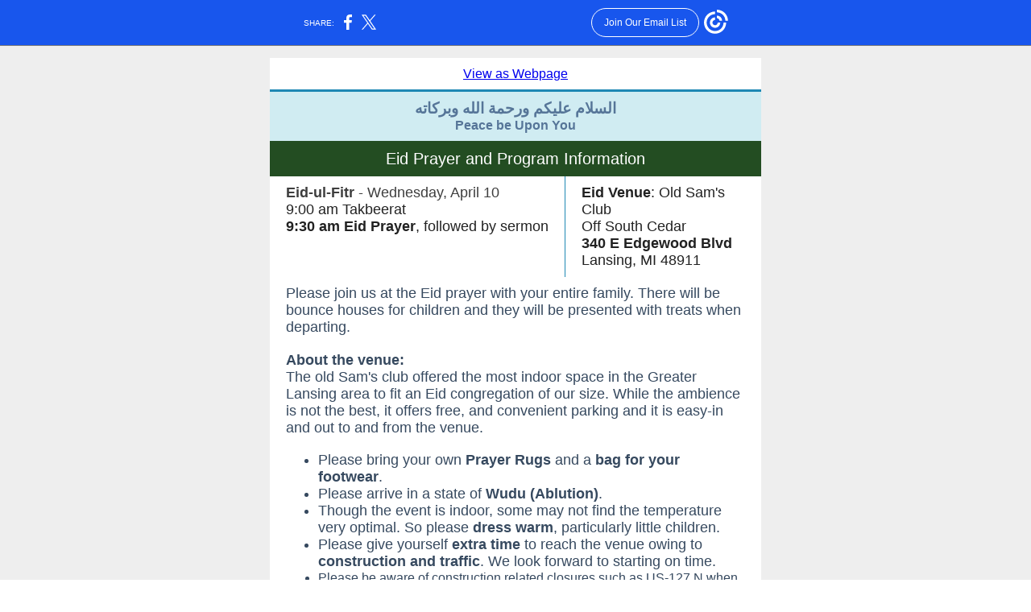

--- FILE ---
content_type: text/html; charset=utf-8
request_url: https://myemail-api.constantcontact.com/Eid-Mubarak-----Eid-Program--Venue-and-Directions--Map--Visual---Zakat-ul-Fitr.html?soid=1109695769253&aid=hy3awsBH20Y
body_size: 5809
content:
<!DOCTYPE html><html xmlns:fb="https://www.facebook.com/2008/fbml" lang="en-US"><head><meta property="og:title" content="Eid Mubarak!  | Eid Program, Venue and Directions, Map, Visual | Zakat-ul-Fitr"><meta property="og:site_name" content="Islamic Society of Greater Lansing"><meta property="og:type" content="article"><meta property="og:image" content="https://files.constantcontact.com/5aaa50f5201/897918c1-8847-474d-9dfa-78da2034f54e.jpg?rdr=true"><meta property="og:image" content="https://files.constantcontact.com/5aaa50f5201/c79c0c9f-066f-43c7-b36e-051bf14cb3ff.jpg?rdr=true"><meta property="og:image" content="https://files.constantcontact.com/5aaa50f5201/6f6f735b-cb4f-4358-bf4d-fc16ba8e90dd.jpg?rdr=true"><meta property="og:image" content="https://imgssl.constantcontact.com/letters/images/1101116784221/S.gif"><meta property="og:image" content="https://imgssl.constantcontact.com/letters/images/1101116784221/S.gif"><meta property="og:image" content="https://imgssl.constantcontact.com/letters/images/1101116784221/S.gif"><meta property="og:image" content="https://imgssl.constantcontact.com/letters/images/CPE/SocialIcons/circles/circleColor_Facebook.png"><meta property="og:image" content="https://imgssl.constantcontact.com/letters/images/CPE/SocialIcons/circles/circleColor_Twitter.png"><meta property="og:image" content="https://imgssl.constantcontact.com/letters/images/CPE/SocialIcons/circles/circleColor_YouTube.png"><meta property="og:image" content="https://imgssl.constantcontact.com/letters/images/CPE/SocialIcons/circles/circleColor_Instagram_v4.png"><meta property="og:image" content="https://imgssl.constantcontact.com/letters/images/CTCTFooter/Logo_Blue_Orange_2022.png"><meta property="twitter:image" content="https://files.constantcontact.com/5aaa50f5201/897918c1-8847-474d-9dfa-78da2034f54e.jpg?rdr=true"><meta property="og:description" content="View as Webpage السلام عليكم ورحمة الله وبركاته Peace be Upon You Eid Prayer and Program Information Eid-ul-Fitr - Wednesday, April 10 9:00 am Takbeerat 9:30 am Eid Prayer, followed by sermon Eid Venu">  <meta http-equiv="Content-Type" content="text/html; charset=utf-8"> <meta name="viewport" content="width=device-width, initial-scale=1, maximum-scale=1">   <style type="text/css" data-premailer="ignore"> 
@media only screen and (max-width:480px) { .footer-main-width { width: 100% !important; }  .footer-mobile-hidden { display: none !important; }  .footer-mobile-hidden { display: none !important; }  .footer-column { display: block !important; }  .footer-mobile-stack { display: block !important; }  .footer-mobile-stack-padding { padding-top: 3px; } } 
/* IE: correctly scale images with w/h attbs */ img { -ms-interpolation-mode: bicubic; } 
.layout { min-width: 100%; } 
table { table-layout: fixed; } .shell_outer-row { table-layout: auto; } 
/* Gmail/Web viewport fix */ u + .body .shell_outer-row { width: 630px; } 
/* LIST AND p STYLE OVERRIDES */ .text .text_content-cell p { margin: 0; padding: 0; margin-bottom: 0; } .text .text_content-cell ul, .text .text_content-cell ol { padding: 0; margin: 0 0 0 40px; } .text .text_content-cell li { padding: 0; margin: 0; /* line-height: 1.2; Remove after testing */ } /* Text Link Style Reset */ a { text-decoration: underline; } /* iOS: Autolink styles inherited */ a[x-apple-data-detectors] { text-decoration: underline !important; font-size: inherit !important; font-family: inherit !important; font-weight: inherit !important; line-height: inherit !important; color: inherit !important; } /* FF/Chrome: Smooth font rendering */ .text .text_content-cell { -webkit-font-smoothing: antialiased; -moz-osx-font-smoothing: grayscale; } 
</style> <!--[if gte mso 9]> <style id="ol-styles"> 
/* OUTLOOK-SPECIFIC STYLES */ li { text-indent: -1em; padding: 0; margin: 0; /* line-height: 1.2; Remove after testing */ } ul, ol { padding: 0; margin: 0 0 0 40px; } p { margin: 0; padding: 0; margin-bottom: 0; } 
</style> <![endif]-->  <style>@media only screen and (max-width:480px) {
.button_content-cell {
padding-top: 10px !important; padding-right: 20px !important; padding-bottom: 10px !important; padding-left: 20px !important;
}
.button_border-row .button_content-cell {
padding-top: 10px !important; padding-right: 20px !important; padding-bottom: 10px !important; padding-left: 20px !important;
}
.column .content-padding-horizontal {
padding-left: 20px !important; padding-right: 20px !important;
}
.layout .column .content-padding-horizontal .content-padding-horizontal {
padding-left: 0px !important; padding-right: 0px !important;
}
.layout .column .content-padding-horizontal .block-wrapper_border-row .content-padding-horizontal {
padding-left: 20px !important; padding-right: 20px !important;
}
.dataTable {
overflow: auto !important;
}
.dataTable .dataTable_content {
width: auto !important;
}
.image--mobile-scale .image_container img {
width: auto !important;
}
.image--mobile-center .image_container img {
margin-left: auto !important; margin-right: auto !important;
}
.image.image--float-left {
float: none !important;
}
.image.image--float-right {
float: none !important;
}
.layout-margin .layout-margin_cell {
padding: 0px 20px !important;
}
.layout-margin--uniform .layout-margin_cell {
padding: 20px 20px !important;
}
.scale {
width: 100% !important;
}
.stack {
display: block !important; box-sizing: border-box;
}
.hide {
display: none !important;
}
u + .body .shell_outer-row {
width: 100% !important;
}
.socialFollow_container {
text-align: center !important;
}
.text .text_content-cell {
font-size: 16px !important;
}
.text .text_content-cell h1 {
font-size: 24px !important;
}
.text .text_content-cell h2 {
font-size: 20px !important;
}
.text .text_content-cell h3 {
font-size: 20px !important;
}
.text--sectionHeading .text_content-cell {
font-size: 24px !important;
}
.text--heading .text_content-cell {
font-size: 24px !important;
}
.text--feature .text_content-cell h2 {
font-size: 20px !important;
}
.text--articleHeading .text_content-cell {
font-size: 20px !important;
}
.text--article .text_content-cell h3 {
font-size: 20px !important;
}
.text--featureHeading .text_content-cell {
font-size: 20px !important;
}
.text--feature .text_content-cell h3 {
font-size: 20px !important;
}
.text--dataTable .text_content-cell .dataTable .dataTable_content-cell {
font-size: 12px !important;
}
.text--dataTable .text_content-cell .dataTable th.dataTable_content-cell {
font-size: px !important;
}
}
</style>
<title>Eid Mubarak!  | Eid Program, Venue and Directions, Map, Visual | Zakat-ul-Fitr</title><script type="text/javascript">
var __plink_targets = {
"linkedin.post": "https://s.rs6.net/t?sid=1109695769253&e=hy3awsBH20Y&c=4&r=1",
"addthis.share": "https://s.rs6.net/t?sid=1109695769253&e=hy3awsBH20Y&c=5&r=1",
"facebook.like": "https://s.rs6.net/t?sid=1109695769253&e=hy3awsBH20Y&c=2&r=0",
"twitter.tweet": "https://s.rs6.net/t?sid=1109695769253&e=hy3awsBH20Y&c=3&r=1",
"x.tweet": "https://s.rs6.net/t?sid=1109695769253&e=hy3awsBH20Y&c=3&r=1",
"facebook.share": "https://s.rs6.net/t?sid=1109695769253&e=hy3awsBH20Y&c=1&r=1",
"facebook.send": "https://s.rs6.net/t?sid=1109695769253&e=hy3awsBH20Y&c=6&r=0",
"permalink.view": "https://s.rs6.net/t?sid=1109695769253&e=hy3awsBH20Y&c=0&r=0"
};
</script>
<script type="text/javascript" src="https://myemail-op.constantcontact.com/page/js/campaignPage.js?soid=fvklqpjab&visitorHost=https%3A%2F%2Fvisitor.constantcontact.com&pageName=Eid%20Mubarak!%20%20%7C%20Eid%20Program%2C%20Venue%20and%20Directions%2C%20Map%2C%20Visual%20%7C%20Zakat-ul-Fitr"></script>
</head> <body class="body template template--en-US" data-template-version="1.40.0" data-canonical-name="CPE-PT14037" lang="en-US" align="center" style="-ms-text-size-adjust: 100%; -webkit-text-size-adjust: 100%; min-width: 100%; width: 100%; margin: 0px; padding: 0px;"> <div id="preheader" style="color: transparent; display: none; font-size: 1px; line-height: 1px; max-height: 0px; max-width: 0px; opacity: 0; overflow: hidden;"><span data-entity-ref="preheader"></span></div> <div id="tracking-image" style="color: transparent; display: none; font-size: 1px; line-height: 1px; max-height: 0px; max-width: 0px; opacity: 0; overflow: hidden;"></div> <div class="shell" lang="en-US" style="background-color: #eeeeee;">  <table class="shell_panel-row" width="100%" border="0" cellpadding="0" cellspacing="0" style="background-color: #eeeeee;" bgcolor="#eeeeee"> <tbody><tr class=""> <td class="shell_panel-cell" style="" align="center" valign="top"> <table class="shell_width-row scale" style="width: 630px;" align="center" border="0" cellpadding="0" cellspacing="0"> <tbody><tr> <td class="shell_width-cell" style="padding: 15px 10px;" align="center" valign="top"> <table class="shell_content-row" width="100%" align="center" border="0" cellpadding="0" cellspacing="0"> <tbody><tr> <td class="shell_content-cell" style="border-radius: 0px; background-color: #ffffff; padding: 0; border: 0px solid #1e88b4;" align="center" valign="top" bgcolor="#ffffff"> <table class="layout layout--1-column" style="table-layout: fixed;" width="100%" border="0" cellpadding="0" cellspacing="0"> <tbody><tr> <td class="column column--1 scale stack" style="width: 100%;" align="center" valign="top">
<table class="text text--padding-vertical" width="100%" border="0" cellpadding="0" cellspacing="0" style="table-layout: fixed;"> <tbody><tr> <td class="text_content-cell content-padding-horizontal" style="text-align: left; font-family: Calibri,Helvetica,Arial,sans-serif; color: #36495F; font-size: 16px; line-height: 1.2; display: block; word-wrap: break-word; padding: 10px 20px;" align="left" valign="top"><div><div style="text-align: center;" align="center"><a href="https://campaignlp.constantcontact.com/em/1109695769253/987441f6-e47a-47c4-9ac0-20cdbcfbb1ad">View as Webpage</a></div></div></td> </tr> </tbody></table> </td> </tr> </tbody></table> <table class="layout layout--1-column" style="background-color: #000000; table-layout: fixed;" width="100%" border="0" cellpadding="0" cellspacing="0" bgcolor="#000000"> <tbody><tr> <td class="column column--1 scale stack" style="width: 100%;" align="center" valign="top">
<table class="divider" width="100%" cellpadding="0" cellspacing="0" border="0"> <tbody><tr> <td class="divider_container" style="padding-top: 0px; padding-bottom: 0px;" width="100%" align="center" valign="top"> <table class="divider_content-row" style="width: 100%; height: 1px;" cellpadding="0" cellspacing="0" border="0"> <tbody><tr> <td class="divider_content-cell" style="padding-bottom: 2px; height: 1px; line-height: 1px; background-color: #1E88B4; border-bottom-width: 0px;" height="1" align="center" bgcolor="#1E88B4"> <img alt="" width="5" height="1" border="0" hspace="0" vspace="0" src="https://imgssl.constantcontact.com/letters/images/1101116784221/S.gif" style="display: block; height: 1px; width: 5px;"> </td> </tr> </tbody></table> </td> </tr> </tbody></table> </td> </tr> </tbody></table> <table class="layout layout--1-column" style="background-color: #D0ECF2; table-layout: fixed;" width="100%" border="0" cellpadding="0" cellspacing="0" bgcolor="#D0ECF2"> <tbody><tr> <td class="column column--1 scale stack" style="width: 100%;" align="center" valign="top">
<table class="text text--padding-vertical" width="100%" border="0" cellpadding="0" cellspacing="0" style="table-layout: fixed;"> <tbody><tr> <td class="text_content-cell content-padding-horizontal" style="text-align: left; font-family: Calibri,Helvetica,Arial,sans-serif; color: #36495F; font-size: 16px; line-height: 1.2; display: block; word-wrap: break-word; padding: 10px 20px;" align="left" valign="top">
<p style="text-align: center; margin: 0;" align="center"><span style="font-size: 19px; color: rgb(86, 117, 152); font-weight: bold;">السلام عليكم ورحمة الله وبركاته</span></p>
<p style="text-align: center; margin: 0;" align="center"><span style="font-size: 16px; color: rgb(86, 117, 152); font-weight: bold;">Peace be Upon You</span></p>
</td> </tr> </tbody></table> </td> </tr> </tbody></table> <table class="layout layout--1-column" style="background-color: #234D22; table-layout: fixed;" width="100%" border="0" cellpadding="0" cellspacing="0" bgcolor="#234D22"> <tbody><tr> <td class="column column--1 scale stack" style="width: 100%;" align="center" valign="top">
<table class="text text--padding-vertical" width="100%" border="0" cellpadding="0" cellspacing="0" style="table-layout: fixed;"> <tbody><tr> <td class="text_content-cell content-padding-horizontal" style="text-align: left; font-family: Calibri,Helvetica,Arial,sans-serif; color: #36495F; font-size: 16px; line-height: 1.2; display: block; word-wrap: break-word; padding: 10px 20px;" align="left" valign="top"><p style="text-align: center; margin: 0;" align="center"><span style="font-size: 20px; color: rgb(255, 255, 255); font-family: Arial, Verdana, Helvetica, sans-serif;">Eid Prayer and Program Information</span></p></td> </tr> </tbody></table> </td> </tr> </tbody></table> <table class="layout layout--2-column layout--divided" style="table-layout: fixed;" width="100%" border="0" cellpadding="0" cellspacing="0"> <tbody><tr> <td class="column column--1 scale stack" style="width: 60%;" align="center" valign="top">
<table class="text text--padding-vertical" width="100%" border="0" cellpadding="0" cellspacing="0" style="table-layout: fixed;"> <tbody><tr> <td class="text_content-cell content-padding-horizontal" style="text-align: left; font-family: Calibri,Helvetica,Arial,sans-serif; color: #36495F; font-size: 16px; line-height: 1.2; display: block; word-wrap: break-word; padding: 10px 20px;" align="left" valign="top">
<p style="margin: 0;"><span style="font-size: 18px; color: rgb(62, 62, 62); font-weight: bold; font-family: Tahoma, Geneva, sans-serif;">Eid-ul-Fitr</span><span style="font-size: 18px; color: rgb(62, 62, 62); font-family: Tahoma, Geneva, sans-serif;"> - Wednesday, April 10</span></p>
<p style="margin: 0;"><span style="font-size: 18px; color: rgb(34, 34, 34);">9:00 am Takbeerat</span></p>
<p style="margin: 0;"><span style="font-size: 18px; color: rgb(34, 34, 34); font-weight: bold;">9:30 am Eid Prayer</span><span style="font-size: 18px; color: rgb(34, 34, 34);">, followed by sermon</span></p>
</td> </tr> </tbody></table> </td>  <td class="column-divider column-divider--verticalDivider scale stack" style="height: 1px; line-height: 1px; background-color: #1E88B4;" width="1" align="center" valign="top" bgcolor="#1E88B4"> <img alt="" width="1" height="1" border="0" hspace="0" vspace="0" src="https://imgssl.constantcontact.com/letters/images/1101116784221/S.gif"> </td>  <td class="column column--2 scale stack" style="width: 40%;" align="center" valign="top">
<table class="text text--padding-vertical" width="100%" border="0" cellpadding="0" cellspacing="0" style="table-layout: fixed;"> <tbody><tr> <td class="text_content-cell content-padding-horizontal" style="text-align: left; font-family: Calibri,Helvetica,Arial,sans-serif; color: #36495F; font-size: 16px; line-height: 1.2; display: block; word-wrap: break-word; padding: 10px 20px;" align="left" valign="top">
<p style="margin: 0;"><span style="font-size: 18px; color: rgb(34, 34, 34); font-weight: bold;">Eid Venue</span><span style="font-size: 18px; color: rgb(34, 34, 34);">: Old Sam's Club </span></p>
<p style="margin: 0;"><span style="font-size: 18px; color: rgb(34, 34, 34);">Off South Cedar</span></p>
<p style="margin: 0;"><span style="font-size: 18px; color: rgb(34, 34, 34); font-weight: bold;">340 E Edgewood Blvd</span></p>
<p style="margin: 0;"><span style="font-size: 18px; color: rgb(34, 34, 34);">Lansing, MI 48911</span></p>
</td> </tr> </tbody></table> </td> </tr> </tbody></table> <table class="layout layout--1-column" style="table-layout: fixed;" width="100%" border="0" cellpadding="0" cellspacing="0"> <tbody><tr> <td class="column column--1 scale stack" style="width: 100%;" align="center" valign="top">
<table class="text text--padding-vertical" width="100%" border="0" cellpadding="0" cellspacing="0" style="table-layout: fixed;"> <tbody><tr> <td class="text_content-cell content-padding-horizontal" style="text-align: left; font-family: Calibri,Helvetica,Arial,sans-serif; color: #36495F; font-size: 16px; line-height: 1.2; display: block; word-wrap: break-word; padding: 10px 20px;" align="left" valign="top"><p style="margin: 0;"><span style="font-size: 18px;">Please join us at the Eid prayer with your entire family. There will be bounce houses for children and they will be presented with treats when departing.</span></p></td> </tr> </tbody></table> </td> </tr> </tbody></table> <table class="layout layout--1-column" style="table-layout: fixed;" width="100%" border="0" cellpadding="0" cellspacing="0"> <tbody><tr> <td class="column column--1 scale stack" style="width: 100%;" align="center" valign="top">
<table class="text text--padding-vertical" width="100%" border="0" cellpadding="0" cellspacing="0" style="table-layout: fixed;"> <tbody><tr> <td class="text_content-cell content-padding-horizontal" style="text-align: left; font-family: Calibri,Helvetica,Arial,sans-serif; color: #36495F; font-size: 16px; line-height: 1.2; display: block; word-wrap: break-word; padding: 10px 20px;" align="left" valign="top">
<p style="margin: 0;"><span style="font-size: 18px; font-weight: bold;">About the venue:</span></p>
<p style="margin: 0;"><span style="font-size: 18px;">The old Sam's club offered the most indoor space in the Greater Lansing area to fit an Eid congregation of our size. While the ambience is not the best, it offers free, and convenient parking and it is easy-in and out to and from the venue.</span></p>
<p style="margin: 0;"><br></p>
<ul>
<li style="font-size: 18px;">
<span style="font-size: 18px;">Please bring your own </span><span style="font-size: 18px; font-weight: bold;">Prayer Rugs</span><span style="font-size: 18px;"> and a </span><span style="font-size: 18px; font-weight: bold;">bag</span><span style="font-size: 18px;"> </span><span style="font-size: 18px; font-weight: bold;">for your footwear</span><span style="font-size: 18px;">.</span>
</li>
<li style="font-size: 18px;">
<span style="font-size: 18px;">Please arrive in a state of </span><span style="font-size: 18px; font-weight: bold;">Wudu (Ablution)</span><span style="font-size: 18px;">. </span>
</li>
<li style="font-size: 18px;">
<span style="font-size: 18px;">Though the event is indoor, some may not find the temperature very optimal. So please </span><span style="font-size: 18px; font-weight: bold;">dress warm</span><span style="font-size: 18px;">, particularly little children.</span>
</li>
<li style="font-size: 18px;">
<span style="font-size: 18px;">Please give yourself </span><span style="font-size: 18px; font-weight: bold;">extra time</span><span style="font-size: 18px;"> to reach the venue owing to </span><span style="font-size: 18px; font-weight: bold;">construction and traffic</span><span style="font-size: 18px;">. We look forward to starting on time.</span>
</li>
<li>Please be aware of construction related closures such as US-127 N when returning</li>
</ul>
</td> </tr> </tbody></table> </td> </tr> </tbody></table> <table class="layout layout--1-column" style="table-layout: fixed;" width="100%" border="0" cellpadding="0" cellspacing="0"> <tbody><tr> <td class="column column--1 scale stack" style="width: 100%;" align="center" valign="top">
<table class="text text--padding-vertical" width="100%" border="0" cellpadding="0" cellspacing="0" style="table-layout: fixed;"> <tbody><tr> <td class="text_content-cell content-padding-horizontal" style="text-align: left; font-family: Calibri,Helvetica,Arial,sans-serif; color: #36495F; font-size: 16px; line-height: 1.2; display: block; word-wrap: break-word; padding: 10px 20px;" align="left" valign="top"><p style="margin: 0;"><span style="font-size: 18px;">An early Eid prayer has been arranged at the Islamic Center of East Lansing for students and those who are unable to take time-off from their work. The gathering for this will take place at 7:15 am and prayer at 7:30 am insha Allah. As Eid is meant to be celebrated with the entire community, we encourage everyone to strive to join us at the main gathering with your entire family.</span></p></td> </tr> </tbody></table> </td> </tr> </tbody></table> <table class="layout layout--1-column" style="table-layout: fixed;" width="100%" border="0" cellpadding="0" cellspacing="0"> <tbody><tr> <td class="column column--1 scale stack" style="width: 100%;" align="center" valign="top">
<table class="text text--padding-vertical" width="100%" border="0" cellpadding="0" cellspacing="0" style="table-layout: fixed;"> <tbody><tr> <td class="text_content-cell content-padding-horizontal" style="text-align: left; font-family: Calibri,Helvetica,Arial,sans-serif; color: #36495F; font-size: 16px; line-height: 1.2; display: block; word-wrap: break-word; padding: 10px 20px;" align="left" valign="top"><p style="margin: 0;"><span style="font-weight: bold;">Eid Venue - Satellite View | </span><a href="https://maps.app.goo.gl/zycH4c3piNxnswuj7" target="_blank" style="font-weight: bold; color: #1E88B4; text-decoration: underline; font-style: normal;">340 E Edgewood Blvd, Lansing</a></p></td> </tr> </tbody></table> </td> </tr> </tbody></table> <table class="layout layout--1-column" style="table-layout: fixed;" width="100%" border="0" cellpadding="0" cellspacing="0"> <tbody><tr> <td class="column column--1 scale stack" style="width: 100%;" align="center" valign="top">
<table class="image image--padding-vertical image--mobile-scale image--mobile-center" width="100%" border="0" cellpadding="0" cellspacing="0"> <tbody><tr> <td class="image_container content-padding-horizontal" align="center" valign="top" style="padding: 10px 20px;"> <a href="https://drive.google.com/file/d/181Knhg1QmrU1DAhinnMdCt6z5MaoXyi9/view?usp=drive_link" data-trackable="true"><img data-image-content="" class="image_content" width="570" src="https://files.constantcontact.com/5aaa50f5201/897918c1-8847-474d-9dfa-78da2034f54e.jpg?rdr=true" alt="" style="display: block; height: auto; max-width: 100%;"></a> </td> </tr> </tbody></table> </td> </tr> </tbody></table> <table class="layout layout--1-column" style="table-layout: fixed;" width="100%" border="0" cellpadding="0" cellspacing="0"> <tbody><tr> <td class="column column--1 scale stack" style="width: 100%;" align="center" valign="top">
<table class="text text--padding-vertical" width="100%" border="0" cellpadding="0" cellspacing="0" style="table-layout: fixed;"> <tbody><tr> <td class="text_content-cell content-padding-horizontal" style="text-align: left; font-family: Calibri,Helvetica,Arial,sans-serif; color: #36495F; font-size: 16px; line-height: 1.2; display: block; word-wrap: break-word; padding: 10px 20px;" align="left" valign="top"><p style="margin: 0;"><span style="font-size: 18px;">Eid Venue - Map View | </span><a href="https://maps.app.goo.gl/zycH4c3piNxnswuj7" target="_blank" style="font-weight: bold; color: #1E88B4; text-decoration: underline; font-style: normal;">340 E Edgewood Blvd, Lansing</a></p></td> </tr> </tbody></table> </td> </tr> </tbody></table> <table class="layout layout--1-column" style="table-layout: fixed;" width="100%" border="0" cellpadding="0" cellspacing="0"> <tbody><tr> <td class="column column--1 scale stack" style="width: 100%;" align="center" valign="top">
<table class="image image--padding-vertical image--mobile-scale image--mobile-center" width="100%" border="0" cellpadding="0" cellspacing="0"> <tbody><tr> <td class="image_container content-padding-horizontal" align="center" valign="top" style="padding: 10px 20px;"> <a href="https://drive.google.com/file/d/1pPZptmijdwGGzhI-ScQq8zV89ZMX5mcB/view?usp=drive_link" data-trackable="true"><img data-image-content="" class="image_content" width="568" src="https://files.constantcontact.com/5aaa50f5201/c79c0c9f-066f-43c7-b36e-051bf14cb3ff.jpg?rdr=true" alt="" style="display: block; height: auto; max-width: 100%;"></a> </td> </tr> </tbody></table> </td> </tr> </tbody></table> <table class="layout layout--1-column" style="table-layout: fixed;" width="100%" border="0" cellpadding="0" cellspacing="0"> <tbody><tr> <td class="column column--1 scale stack" style="width: 100%;" align="center" valign="top">
<table class="text text--padding-vertical" width="100%" border="0" cellpadding="0" cellspacing="0" style="table-layout: fixed;"> <tbody><tr> <td class="text_content-cell content-padding-horizontal" style="text-align: left; font-family: Calibri,Helvetica,Arial,sans-serif; color: #36495F; font-size: 16px; line-height: 1.2; display: block; word-wrap: break-word; padding: 10px 20px;" align="left" valign="top"><p style="margin: 0;"><span style="font-size: 18px;">Eid Venue - Picture View | </span><a href="https://maps.app.goo.gl/zycH4c3piNxnswuj7" target="_blank" style="font-weight: bold; color: #1E88B4; text-decoration: underline; font-style: normal;">340 E Edgewood Blvd, Lansing</a></p></td> </tr> </tbody></table> </td> </tr> </tbody></table> <table class="layout layout--1-column" style="table-layout: fixed;" width="100%" border="0" cellpadding="0" cellspacing="0"> <tbody><tr> <td class="column column--1 scale stack" style="width: 100%;" align="center" valign="top">
<table class="image image--padding-vertical image--mobile-scale image--mobile-center" width="100%" border="0" cellpadding="0" cellspacing="0"> <tbody><tr> <td class="image_container content-padding-horizontal" align="center" valign="top" style="padding: 10px 20px;"> <a href="https://drive.google.com/file/d/1n31KR34OgLFImrZFFexqNZT8GxfFJsgB/view?usp=drive_link" data-trackable="true"><img data-image-content="" class="image_content" width="566" src="https://files.constantcontact.com/5aaa50f5201/6f6f735b-cb4f-4358-bf4d-fc16ba8e90dd.jpg?rdr=true" alt="" style="display: block; height: auto; max-width: 100%;"></a> </td> </tr> </tbody></table> </td> </tr> </tbody></table> <table class="layout layout--1-column" style="background-color: #234D22; table-layout: fixed;" width="100%" border="0" cellpadding="0" cellspacing="0" bgcolor="#234D22"> <tbody><tr> <td class="column column--1 scale stack" style="width: 100%;" align="center" valign="top">
<table class="text text--padding-vertical" width="100%" border="0" cellpadding="0" cellspacing="0" style="table-layout: fixed;"> <tbody><tr> <td class="text_content-cell content-padding-horizontal" style="text-align: left; font-family: Calibri,Helvetica,Arial,sans-serif; color: #36495F; font-size: 16px; line-height: 1.2; display: block; word-wrap: break-word; padding: 10px 20px;" align="left" valign="top"><h3 style="font-family: Arial,Verdana,Helvetica,sans-serif; color: #717a80; font-size: 18px; font-weight: bold; margin: 0;"><span style="color: rgb(255, 255, 255);">Zakat-ul-Fitr</span></h3></td> </tr> </tbody></table> </td> </tr> </tbody></table> <table class="layout layout--1-column" style="table-layout: fixed;" width="100%" border="0" cellpadding="0" cellspacing="0"> <tbody><tr> <td class="column column--1 scale stack" style="width: 100%;" align="center" valign="top">
<table class="text text--padding-vertical" width="100%" border="0" cellpadding="0" cellspacing="0" style="table-layout: fixed;"> <tbody><tr> <td class="text_content-cell content-padding-horizontal" style="text-align: left; font-family: Calibri,Helvetica,Arial,sans-serif; color: #36495F; font-size: 16px; line-height: 1.2; display: block; word-wrap: break-word; padding: 10px 20px;" align="left" valign="top"><p style="margin: 0;"><a href="https://www.lansingislam.com/zakatulfitr.html" target="_blank" style="font-size: 18px; font-weight: bold; color: #1E88B4; text-decoration: underline; font-style: normal;">Zakat-ul-Fitr </a><a href="https://www.lansingislam.com/zakatulfitr.html" target="_blank" style="font-size: 18px; color: #1E88B4; font-weight: normal; text-decoration: underline; font-style: normal;">- Suggested donation $12-$15</a><span style="font-size: 18px; color: rgb(34, 34, 34);"> per person in your family. Please see details on payment page how to avoid the extra fees when making the donation online using our </span><a href="https://www.lansingislam.com/zakatulfitr.html" target="_blank" style="font-size: 18px; color: rgb(34, 34, 34); font-weight: normal; text-decoration: underline; font-style: normal;">Zeffy portal</a><span style="font-size: 18px; color: rgb(34, 34, 34);">.</span></p></td> </tr> </tbody></table> </td> </tr> </tbody></table> <table class="layout layout--1-column" style="background-color: #234D22; table-layout: fixed;" width="100%" border="0" cellpadding="0" cellspacing="0" bgcolor="#234D22"> <tbody><tr> <td class="column column--1 scale stack" style="width: 100%;" align="center" valign="top">
<table class="text text--padding-vertical" width="100%" border="0" cellpadding="0" cellspacing="0" style="table-layout: fixed;"> <tbody><tr> <td class="text_content-cell content-padding-horizontal" style="text-align: left; font-family: Calibri,Helvetica,Arial,sans-serif; color: #36495F; font-size: 16px; line-height: 1.2; display: block; word-wrap: break-word; padding: 10px 20px;" align="left" valign="top"><h3 style="font-family: Arial,Verdana,Helvetica,sans-serif; color: #717a80; font-size: 18px; font-weight: bold; margin: 0;">
<a href="https://www.lansingislam.com/ramadanannualfundraiser.html" target="_blank" style="font-size: 20px; color: rgb(255, 255, 255); text-decoration: none; font-weight: normal; font-style: normal;">Ramadan Annual </a><a href="https://www.lansingislam.com/ramadanannualfundraiser.html" target="_blank" style="font-size: 20px; color: rgb(255, 255, 255); text-decoration: none; font-weight: bold; font-style: normal;">Fundraiser﻿</a>
</h3></td> </tr> </tbody></table> </td> </tr> </tbody></table> <table class="layout layout--1-column" style="table-layout: fixed;" width="100%" border="0" cellpadding="0" cellspacing="0"> <tbody><tr> <td class="column column--1 scale stack" style="width: 100%;" align="center" valign="top">
<table class="text text--article text--padding-vertical" width="100%" border="0" cellpadding="0" cellspacing="0" style="table-layout: fixed;"> <tbody><tr> <td class="text_content-cell content-padding-horizontal" style="text-align: left; font-family: Calibri,Helvetica,Arial,sans-serif; color: #36495F; font-size: 16px; line-height: 1.2; display: block; word-wrap: break-word; padding: 10px 20px;" align="left" valign="top">
<p style="margin: 0;"><span style="font-size: 18px; color: rgb(0, 0, 0);">Place consider donating generously towards our </span><a href="https://www.lansingislam.com/ramadanannualfundraiser.html" target="_blank" style="font-size: 18px; color: rgb(0, 0, 0); font-weight: normal; text-decoration: underline; font-style: normal;">Ramadan Annual Fundraiser</a></p>
<p style="margin: 0;"><span style="font-size: 18px; color: rgb(0, 0, 0);">We have met </span><span style="font-size: 18px; color: rgb(0, 0, 0); font-weight: bold;">86% of our target</span><span style="font-size: 18px; color: rgb(0, 0, 0);">. Help us get to our goal, and earn the reward of donating during the month of Ramadan before it ends tonight.</span></p>
</td> </tr> </tbody></table> </td> </tr> </tbody></table> <table class="layout layout--1-column" style="table-layout: fixed;" width="100%" border="0" cellpadding="0" cellspacing="0"> <tbody><tr> <td class="column column--1 scale stack" style="width: 100%;" align="center" valign="top">
<table class="text text--padding-vertical" width="100%" border="0" cellpadding="0" cellspacing="0" style="table-layout: fixed;"> <tbody><tr> <td class="text_content-cell content-padding-horizontal" style="text-align: left; font-family: Calibri,Helvetica,Arial,sans-serif; color: #36495F; font-size: 16px; line-height: 1.2; display: block; word-wrap: break-word; padding: 10px 20px;" align="left" valign="top"><p style="margin: 0;"><span style="font-size: 20px;">You may also </span><span style="font-size: 20px; font-weight: bold;">Zelle</span><span style="font-size: 20px;"> your donation to finance@lansingislam.com</span></p></td> </tr> </tbody></table> </td> </tr> </tbody></table> <table class="layout layout--1-column" style="table-layout: fixed;" width="100%" border="0" cellpadding="0" cellspacing="0"> <tbody><tr> <td class="column column--1 scale stack" style="width: 100%;" align="center" valign="top">
<table class="divider" width="100%" cellpadding="0" cellspacing="0" border="0"> <tbody><tr> <td class="divider_container" style="padding-top: 10px; padding-bottom: 10px;" width="100%" align="center" valign="top"> <table class="divider_content-row" style="width: 94%; height: 1px;" cellpadding="0" cellspacing="0" border="0"> <tbody><tr> <td class="divider_content-cell" style="height: 1px; line-height: 1px; padding-bottom: 0px; background-color: #1E88B4; border-bottom-width: 0px;" height="1" align="center" bgcolor="#1E88B4"> <img alt="" width="5" height="1" border="0" hspace="0" vspace="0" src="https://imgssl.constantcontact.com/letters/images/1101116784221/S.gif" style="display: block; height: 1px; width: 5px;"> </td> </tr> </tbody></table> </td> </tr> </tbody></table> </td> </tr> </tbody></table> <table class="layout layout--1-column" style="table-layout: fixed;" width="100%" border="0" cellpadding="0" cellspacing="0"> <tbody><tr></tr> </tbody></table> <table class="layout layout--1-column" style="table-layout: fixed;" width="100%" border="0" cellpadding="0" cellspacing="0"> <tbody><tr></tr> </tbody></table> <table class="layout layout--1-column" style="table-layout: fixed;" width="100%" border="0" cellpadding="0" cellspacing="0"> <tbody><tr></tr> </tbody></table> <table class="layout layout--1-column" style="table-layout: fixed;" width="100%" border="0" cellpadding="0" cellspacing="0"> <tbody><tr></tr> </tbody></table> <table class="layout layout--1-column" style="table-layout: fixed;" width="100%" border="0" cellpadding="0" cellspacing="0"> <tbody><tr> <td class="column column--1 scale stack" style="width: 100%;" align="center" valign="top">
<table class="socialFollow socialFollow--padding-vertical" width="100%" cellpadding="0" cellspacing="0" border="0"> <tbody><tr> <td class="socialFollow_container content-padding-horizontal" width="100%" align="center" valign="top" style="height: 1px; line-height: 1px; padding: 10px 20px;"> <a href="https://www.facebook.com/Islamic-Center-East-Lansing-161267091896/" data-trackable="true"><img class="socialFollow_icon" alt="Facebook" width="32" border="0" src="https://imgssl.constantcontact.com/letters/images/CPE/SocialIcons/circles/circleColor_Facebook.png" style="display: inline-block; margin: 0; padding: 0;"></a> &nbsp;<a href="https://www.twitter.com/lansingislam" data-trackable="true"><img class="socialFollow_icon" alt="X" width="32" border="0" src="https://imgssl.constantcontact.com/letters/images/CPE/SocialIcons/circles/circleColor_Twitter.png" style="display: inline-block; margin: 0; padding: 0;"></a> &nbsp;<a href="https://www.youtube.com/user/LansingIslam" data-trackable="true"><img class="socialFollow_icon" alt="Youtube" width="32" border="0" src="https://imgssl.constantcontact.com/letters/images/CPE/SocialIcons/circles/circleColor_YouTube.png" style="display: inline-block; margin: 0; padding: 0;"></a> &nbsp;<a href="https://www.instagram.com/lansingislam/" data-trackable="false"><img class="socialFollow_icon" alt="Instagram" width="32" border="0" src="https://imgssl.constantcontact.com/letters/images/CPE/SocialIcons/circles/circleColor_Instagram_v4.png" style="display: inline-block; margin: 0; padding: 0;"></a> </td> </tr> </tbody></table> </td> </tr> </tbody></table>  </td> </tr> </tbody></table> </td> </tr> </tbody></table> </td> </tr> <tr> <td class="shell_panel-cell shell_panel-cell--systemFooter" style="" align="center" valign="top"> <table class="shell_width-row scale" style="width: 100%;" align="center" border="0" cellpadding="0" cellspacing="0"> <tbody><tr> <td class="shell_width-cell" style="padding: 0px;" align="center" valign="top"> <table class="shell_content-row" width="100%" align="center" border="0" cellpadding="0" cellspacing="0"> <tbody><tr> <td class="shell_content-cell" style="background-color: #ffffff; padding: 0; border: 0 solid #1e88b4;" align="center" valign="top" bgcolor="#ffffff"> <table class="layout layout--1-column" style="table-layout: fixed;" width="100%" border="0" cellpadding="0" cellspacing="0"> <tbody><tr> <td class="column column--1 scale stack" style="width: 100%;" align="center" valign="top"> <table class="footer" width="100%" border="0" cellpadding="0" cellspacing="0" style="font-family: Verdana,Geneva,sans-serif; color: #5d5d5d; font-size: 12px;"> <tbody><tr> <td class="footer_container" align="center"> <table class="footer-container" width="100%" cellpadding="0" cellspacing="0" border="0" style="background-color: #ffffff; margin-left: auto; margin-right: auto; table-layout: auto !important;" bgcolor="#ffffff">
<tbody><tr>
<td width="100%" align="center" valign="top" style="width: 100%;">
<div class="footer-max-main-width" align="center" style="margin-left: auto; margin-right: auto; max-width: 100%;">
<table width="100%" cellpadding="0" cellspacing="0" border="0">
<tbody><tr>
<td class="footer-layout" align="center" valign="top" style="padding: 16px 0px;">
<table class="footer-main-width" style="width: 580px;" border="0" cellpadding="0" cellspacing="0">
<tbody><tr>
<td class="footer-text" align="center" valign="top" style="color: #5d5d5d; font-family: Verdana,Geneva,sans-serif; font-size: 12px; padding: 4px 0px;">
<span class="footer-column">Islamic Society of Greater Lansing<span class="footer-mobile-hidden"> | </span></span><span class="footer-column">920 S Harrison<span class="footer-mobile-hidden">, </span></span><span class="footer-column"></span><span class="footer-column"></span><span class="footer-column">E LANSING, MI 48823</span><span class="footer-column"></span>
</td>
</tr>
<tr>
<td class="footer-row" align="center" valign="top" style="padding: 10px 0px;">
<table cellpadding="0" cellspacing="0" border="0">
<tbody><tr>
<td class="footer-text" align="center" valign="top" style="color: #5d5d5d; font-family: Verdana,Geneva,sans-serif; font-size: 12px; padding: 4px 0px;">
<a href="#" style="color: #5d5d5d;">Unsubscribe info@lansingislam.com</a>
</td>
</tr>
<tr>
<td class="footer-text" align="center" valign="top" style="color: #5d5d5d; font-family: Verdana,Geneva,sans-serif; font-size: 12px; padding: 4px 0px;">
<a href="#" style="color: #5d5d5d;">Update Profile</a> |
<a class="footer-about-provider" href="https://www.constantcontact.com/legal/customer-contact-data-notice" style="color: #5d5d5d;">Constant Contact Data Notice</a>
</td>
</tr>
<tr>
<td class="footer-text" align="center" valign="top" style="color: #5d5d5d; font-family: Verdana,Geneva,sans-serif; font-size: 12px; padding: 4px 0px;">
Sent by
<a href="mailto:info@lansingislam.ccsend.com" style="color: #5d5d5d; text-decoration: none;">info@lansingislam.ccsend.com</a>
<span class="footer-column">powered by</span>
</td>
</tr>
</tbody></table>
</td>
</tr>
<tr>
<td class="footer-text" align="center" valign="top" style="color: #5d5d5d; font-family: Verdana,Geneva,sans-serif; font-size: 12px; padding: 4px 0px;">
<a href="https://www.constantcontact.com/index.jsp?cc=nge&amp;rmc=VF19_3GE" style="color: #5d5d5d; text-decoration: none;">
<img alt="Trusted Email from Constant Contact - Try it FREE today." width="160" border="0" hspace="0" vspace="0" src="https://imgssl.constantcontact.com/letters/images/CTCTFooter/Logo_Blue_Orange_2022.png">
</a>
<div class="footer-cta-text" style="color: #5d5d5d; font-family: Verdana,Geneva,sans-serif; font-size: 9px; line-height: 2;">
<a href="https://www.constantcontact.com/index.jsp?cc=nge&amp;rmc=VF19_3GE" style="color: #5d5d5d; text-decoration: none;">Try email marketing for free today!</a>
</div>
</td>
</tr>
</tbody></table>
</td>
</tr>
</tbody></table>
</div>
</td>
</tr>
</tbody></table> </td> </tr> </tbody></table>   </td> </tr> </tbody></table>  </td> </tr> </tbody></table> </td> </tr> </tbody></table> </td> </tr>  </tbody></table> </div>   
</body></html>